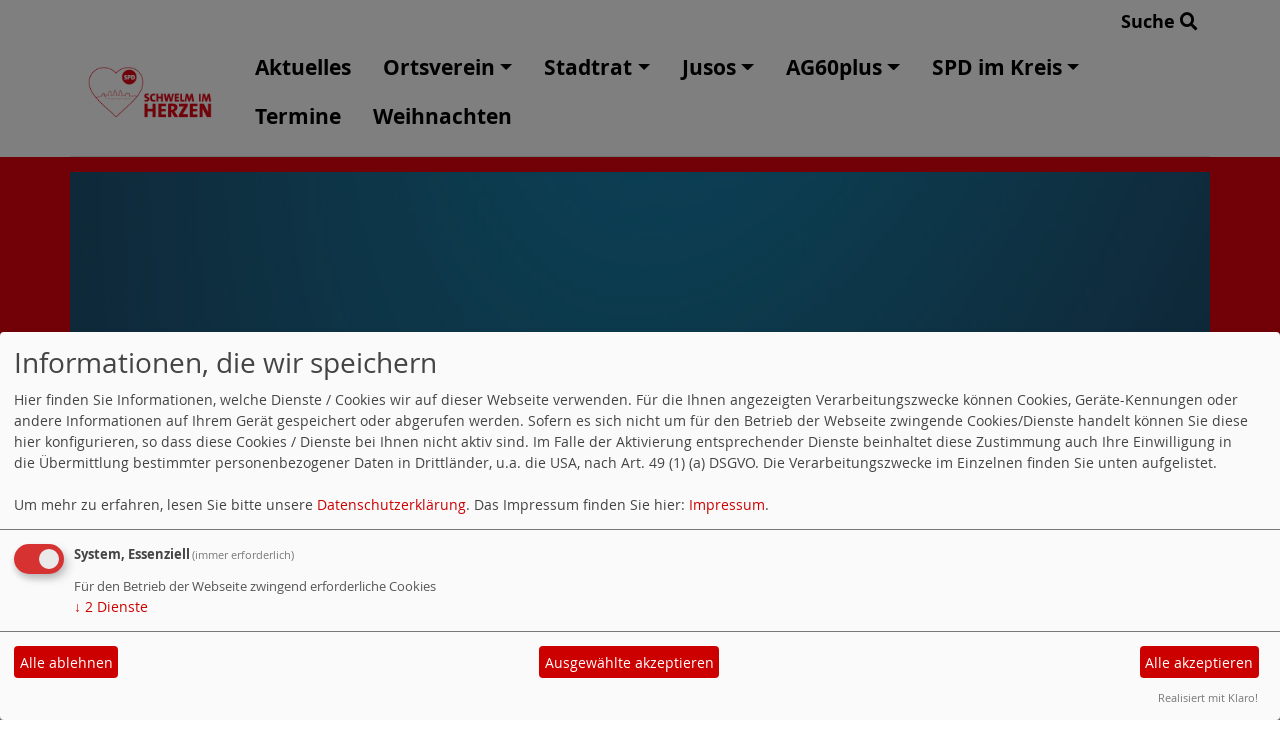

--- FILE ---
content_type: text/html; charset=utf-8
request_url: https://www.spd-schwelm.de/meldungen/3092-soziales-profil-schaerfen-und-rahmenbedingungen-fuer-mehr-beschaeftigung-verbessern/
body_size: 4760
content:
<!DOCTYPE html>
<html lang="de">
<head>
    <meta charset="utf-8">
    <meta http-equiv="X-UA-Compatible" content="IE=edge">
    <meta name="viewport" content="width=device-width, initial-scale=1, shrink-to-fit=no">
    <meta http-equiv="cache-control" content="no-cache" />
    <meta http-equiv="pragma" content="no-cache" />
    <link href="/_websozicms/assets/css_js/bootstrap/4.5.0/css/bootstrap.min.css" rel="stylesheet">
    <link rel="stylesheet" type="text/css" href="/_websozicms/corner/themes/websozis2024/style.min.css" title="Standard" media="screen, projection" />
<title>Soziales Profil sch&auml;rfen und Rahmenbedingungen f&uuml;r mehr Besch&auml;ftigung verbessern - SPD Schwelm</title> 
<style type="text/css" media="screen, projection"><!-- #headbg {background-image: url(/images/user_pages/kopfbanner_new.jpg);}--></style><meta name="keywords" content="SPD,SPD Schwelm,Schwelm,NRW,Ennepe-Ruhr-Kreis,Partei,Ortsverein,Stadt Schwelm,SPD Ennepe-Ruhr,websozis,spd,internet,WebSozis,B&uuml;rgermeister,B&uuml;rgermeisterkandiat,Jochen Stobbe,b&uuml;rgermeisterwahl schwelm,Europawahl,Wahlen,Kommunalwahlen,politische Partei" />
<meta name="description" content="SPD in NRW" />
<meta name="robots" content="INDEX, FOLLOW" />
<meta name="language" content="de" />
<meta name="revisit-after" content="10 days" />
<meta name="author" content="SPD Schwelm" />
<link rel="canonical" href="https://www.spd-schwelm.de/meldungen/3092-soziales-profil-schaerfen-und-rahmenbedingungen-fuer-mehr-beschaeftigung-verbessern/" />
<link rel="shortcut icon" href="/_websozicms/assets/favicon.ico" type="image/x-icon" />
<meta property="og:type" content="website" />
<meta property="og:title" content="Soziales Profil schärfen und Rahmenbedingungen für mehr Beschäftigung verbessern - SPD Schwelm" />
<meta property="og:description" content="Initiativantrag
Der Parteitag möge folgende Resolution beschließen:

Die Ergebnisse der Bundestagswahl
Das Ergebnis der Bundestagswahlen war eine bittere Niederlage für das radikal neoliberale Lager aus CDU und FDP. Ihr Programm der sozialen Kälte und der einseitigen Orientierung an die kapitalistische Marktwirtschaft hat von den Wählern keine Mehrheit bekommen. Das konservativ-bürgerliche Lager liegt mit 46 % deutlich hinter dem linken Lager mit 51 %. Es gibt links von der Mitte eine Mehrheit.

Die SPD hat im Vergleich zu den Prognosen im Vorfeld mit gut 34 % ein relativ achtbares Ergebnis geschafft. Dies hängt besonders mit einem Richtungswahlkampf zusammen, in dem die SPD sich als Partei der sozialen Gerechtigkeit im klaren Gegensatz zu CDU und FDP hat deutlich profilieren können. In den Feldern Gesundheitspolitik - solidarische Bürgerversicherung gegen Kopfpauschale &#8211; und Steuerpolitik &#8211; solidarisches Finanzsystem gegen das Modell eines einheitlichen Steuersatzes &#8211; wurde dies deutlich. 

Zudem ist die Mehrheit der Bürger zu Recht der Auffassung, dass eine einseitige Politik zugunsten der privaten Wirtschaft und zulasten des Sozialstaats nicht zu mehr Arbeitsplätzen führt.

Zur Homepage der SPD Ennepe-Ruhr" />
<meta property="og:image" content="https://www.spd-schwelm.de/images/user_pages/none" />
<meta property="og:url" content="https://www.spd-schwelm.de/meldungen/3092-soziales-profil-schaerfen-und-rahmenbedingungen-fuer-mehr-beschaeftigung-verbessern/" />

<script defer type="text/javascript" src="/_websozicms/assets/css_js/klaro/config.js"></script>
<link rel="stylesheet" type="text/css" href="/_websozicms/assets/css_js/klaro/klaro.min.css">
<script defer type="text/javascript" src="/_websozicms/assets/css_js/klaro/klaro-no-css.js"></script><!--schwel-->
<link rel="stylesheet" href="/_websozicms/assets/css_js/system.min.3.css" />

<link rel="stylesheet" href="/_websozicms/assets/css_js/font-awesome/5.0.1/css/fontawesome-all.min.css" />
<link rel='stylesheet' href='/_websozicms/assets/css_js/shariff/3.2.1/shariff.complete.css'>

<link rel="alternate" type="application/rss+xml" title="SPD Schwelm Newsticker (RSS)" href="https://www.spd-schwelm.de/index.xml" />
<link rel="alternate" type="application/atom+xml" title="SPD Schwelm Newsticker (Atom)" href="https://www.spd-schwelm.de/atom.xml" />
<link rel="alternate" type="application/atom+xml" title="SPD Schwelm Termine (Atom + Gdata)" href="https://www.spd-schwelm.de/calendar.xml" />

<script type="text/javascript" src="/_websozicms/assets/css_js/jquery/3.6.0/jquery-3.6.0.min.js"></script>
<script type="text/javascript" src="/_websozicms/assets/css_js/jqueryui/1.12.1/jquery-ui.min.js"></script>
<link rel="stylesheet" href="/_websozicms/assets/css_js/jqueryui/1.12.1/themes/base/jquery-ui.min.css">
<script type="text/javascript" src="/_websozicms/assets/css_js/system.min.2.js"></script>
<script type="text/javascript">(function ($) { $(function() { $(".mj_accordion").mjAccordion()}); }(jQuery)); </script>
<script type="text/javascript">(function ($) { $(function() { $(".mj_tab").mjTab()}); }(jQuery)); </script>
<link rel="stylesheet" href="/_websozicms/assets/css_js/dsgvo-video-embed/dsgvo-video-embed.min.css">
<script type="text/javascript" src="/_websozicms/assets/css_js/dsgvo-video-embed/dsgvo-video-embed.min.js"></script><style type="text/css">
<!--
.dfn {
display: none;}
-->
</style>
<script type='text/javascript' src='/_websozicms/assets/css_js/ckeditor/ckeditor.js'></script >    <script type="text/javascript" src="/_websozicms/assets/css_js/bootstrap/4.5.0/js/bootstrap.min.js"></script>
    <script type="text/javascript" src="/_websozicms/assets/css_js/smartmenus/1.2.1/jquery.smartmenus.min.js"></script>
    <script type="text/javascript" src="/_websozicms/assets/css_js/smartmenus/1.2.1/addons/bootstrap-4/jquery.smartmenus.bootstrap-4.min.js"></script>
    <!--[if lt IE 9]>
    <script src="/_websozicms/assets/css_js/html5shiv/3.7.3/html5shiv.min.js"></script>
    <script src="/_websozicms/assets/css_js/respond/1.4.2/respond.min.js"></script>
    <![endif]-->
    <script type='text/javascript'>
document.addEventListener('DOMContentLoaded', function(){
  window.addEventListener('scroll', function() {
      if (window.scrollY > 150 && document.querySelectorAll('#klaro .cookie-modal').length <= 0)   {
        document.getElementById('navbar_top').classList.add('fixed-top');
        document.getElementById('navbar_top').classList.add('foverflow-y-menu');
        $('#logo').width('110px');

        // add padding top to show content behind navbar
        navbar_height = document.querySelector('.navbar').offsetHeight;
        document.body.style.paddingTop = navbar_height + 'px';

      } else {
        document.getElementById('navbar_top').classList.remove('fixed-top');
         // remove padding top from body
        document.body.style.paddingTop = '0';
        $('#logo').width('160px');
      }
  });
});



        </script>
        <script type='text/javascript'>$(document).ready(function() {
$(window).scroll(function() {
if ($(this).scrollTop() > 50) {
$('#toTopBtn').show();
} else {
$('#toTopBtn').hide();
}
});

$('#toTopBtn').click(function() {
$('html, body').animate({
scrollTop: 0
}, 1000);
return false;
});
});

        </script>    
</head>
<body>
  <div class="container">
      <div class="row searchrow">
        <div class="ml-auto"><a href="/?mod=search">Suche <i class="fas fa-search"></i></a></div>
      </div>
  </div>

<div class="container">
    <div class="row">
        <nav id='navbar_top' class='container-fluid navbar navbar-expand-lg navbar-light border-bottom'><div class="container"><a class="navbar-brand" href="/index.php"> <img src="/images/user_pages/Screenshot_2025-07-11_154537.png" alt="Seitenlogo" id="logo"></a>
    <button class="navbar-toggler ml-auto" type="button" data-toggle="collapse" data-target="#websozis2024-navbar-collapse-1" aria-controls="websozis2024-navbar-collapse-1" aria-expanded="false" aria-label="Toggle navigation">
        <i class="fas fa-bars"></i>
        Menü
      </button>
    <div class="collapse navbar-collapse" id="websozis2024-navbar-collapse-1">
    <ul class="nav navbar-nav mr-auto"></ul>
    <ul class="nav navbar-nav"><li class="nav-item"><a  class="nav-link" href="/index.php">Aktuelles</a></li><li class='nav-item dropdown'><a class='nav-link dropdown-toggle' href='/ortsvereinsvorstand/' id='dropdown2' data-toggle='dropdown' aria-haspopup='true' aria-expanded='false'>Ortsverein</a><ul class="dropdown-menu" aria-labelledby="dropdown2"><li class="activesub"><a class="dropdown-item" href="/ortsvereinsvorstand/">Ortsvereinsvorstand</a></li></ul></li><li class='nav-item dropdown'><a class='nav-link dropdown-toggle' href='/ratsfraktion/' id='dropdown3' data-toggle='dropdown' aria-haspopup='true' aria-expanded='false'>Stadtrat</a><ul class="dropdown-menu" aria-labelledby="dropdown3"><li class="activesub"><a class="dropdown-item" href="/ratsfraktion/">Für Sie im Rat der Stadt</a></li><li class="activesub"><a class="dropdown-item" href="/meldungen/uebersicht/ratsfraktion/">Nachrichten: Ratsfraktion</a></li><li class="activesub"><a class="dropdown-item" href="http://ratsinfo.schwelm.de/sessionnet/bi">Sitzungsdienst für Bürgerinnen und Bürger<i class='fas fa-external-link-alt'></i></a></li></ul></li><li class='nav-item dropdown'><a class='nav-link dropdown-toggle' href='/meldungen/uebersicht/jusos/' id='dropdown4' data-toggle='dropdown' aria-haspopup='true' aria-expanded='false'>Jusos</a><ul class="dropdown-menu" aria-labelledby="dropdown4"><li class="activesub"><a class="dropdown-item" href="/neuer-juso-vorstand/">Juso Vorstand</a></li><li class="activesub"><a class="dropdown-item" href="/meldungen/uebersicht/jusos/">Juso Nachrichten</a></li></ul></li><li class='nav-item dropdown'><a class='nav-link dropdown-toggle' href='/jusos/' id='dropdown5' data-toggle='dropdown' aria-haspopup='true' aria-expanded='false'>AG60plus</a><ul class="dropdown-menu" aria-labelledby="dropdown5"><li class="activesub"><a class="dropdown-item" href="/vorstand-ag60plus/">Vorstand AG60plus</a></li><li class="activesub"><a class="dropdown-item" href="/meldungen/uebersicht/senioren/">Nachrichten AG60plus</a></li></ul></li><li class='nav-item dropdown'><a class='nav-link dropdown-toggle' href='/kreistagsbezirke/' id='dropdown6' data-toggle='dropdown' aria-haspopup='true' aria-expanded='false'>SPD im Kreis</a><ul class="dropdown-menu" aria-labelledby="dropdown6"><li class="activesub"><a class="dropdown-item" href="http://www.spd-kreistagsfraktion-ennepe-ruhr.de">Kreistagsfraktion<i class='fas fa-external-link-alt'></i></a></li><li class="activesub"><a class="dropdown-item" href="http://www.en-spd.de">SPD Ennepe-Ruhr<i class='fas fa-external-link-alt'></i></a></li></ul></li><li class="nav-item"><a  class="nav-link" href="/termine/show/">Termine</a></li><li class="nav-item"><a  class="nav-link" href="/weihnachten/">Weihnachten</a></li></ul></div></div></nav>    </div>
    </div>
</div>


<!-- Websozi-Header Bild  -->
<div class="container-fluid headerstrip">
<div class="container header mx-auto d-block">
                    <div class="jumbotron bg-white text-white" style="background: url('/images/user_pages/kopfbanner_new.jpg');">
            <div class="row justify-content-start align-text-bottom">

            </div>
                        </div>
            </div>
</div>



<!-- Page Content -->
<div class="container">
    <div class="col-lg-12">
    <div class="row block">

                </div>
    </div>
    </div>
</div>

<div class="container">
        <div class="col-lg-12 px-1">
            <div id="module" class="row">
                <div class="col-lg-12">
    <h2> Soziales Profil schärfen und Rahmenbedingungen für mehr Beschäftigung verbessern </h2>
     <div class="label label-default topic"> Veröffentlicht am 25.10.2005 <span class="kat_topic"> in Unterbezirk</span></div> <div class="articleText1 clearfix"><p><p class="center"><strong>Initiativantrag</strong></p><br />
Der Parteitag möge folgende Resolution beschließen:</p>

<p><strong>Die Ergebnisse der Bundestagswahl</strong><br />
Das Ergebnis der Bundestagswahlen war eine bittere Niederlage für das radikal neoliberale Lager aus CDU und FDP. Ihr Programm der sozialen Kälte und der einseitigen Orientierung an die kapitalistische Marktwirtschaft hat von den Wählern keine Mehrheit bekommen. Das konservativ-bürgerliche Lager liegt mit 46 % deutlich hinter dem linken Lager mit 51 %. Es gibt links von der Mitte eine Mehrheit.</p>

<p>Die SPD hat im Vergleich zu den Prognosen im Vorfeld mit gut 34 % ein relativ achtbares Ergebnis geschafft. Dies hängt besonders mit einem Richtungswahlkampf zusammen, in dem die SPD sich als Partei der sozialen Gerechtigkeit im klaren Gegensatz zu CDU und FDP hat deutlich profilieren können. In den Feldern <strong>Gesundheitspolitik</strong> - <strong>solidarische Bürgerversicherung gegen Kopfpauschale</strong> &#8211; und <strong>Steuerpolitik </strong>&#8211; <strong>solidarisches Finanzsystem gegen das Modell eines einheitlichen Steuersatzes</strong> &#8211; wurde dies deutlich.</p>

<p>Zudem ist die Mehrheit der Bürger zu Recht der Auffassung, dass eine einseitige Politik zugunsten der privaten Wirtschaft und zulasten des Sozialstaats nicht zu mehr Arbeitsplätzen führt.</p>

<p><a href="http://spdnet.sozi.info/nrw/eruhr/index.php?mod=article&amp;op=show&amp;nr=3090&amp;menu=1">Zur Homepage der SPD Ennepe-Ruhr</a></p>

</div> <div class="shariff" data-services=["twitter","facebook"] data-theme="color" data-button-style="icon" data-url="https://www.spd-schwelm.de/meldungen/3092-soziales-profil-schaerfen-und-rahmenbedingungen-fuer-mehr-beschaeftigung-verbessern/"></div><div class="clearall">&nbsp;</div> <div class="articlenav">&laquo; <a href="/meldungen/3104-spd-parteitag-beschliesst-einstimmig-resolution-zur-regierungsbildung/">SPD-Parteitag beschließt einstimmig Resolution zur Regierungsbildung</a> <div class="right"><a href="/meldungen/das-stoerte-beker-vom-24-september-2005/">Das störte Beker vom 24. September 2005</a> &raquo;</div></div> 
<!--
<rdf:RDF xmlns:rdf="http://www.w3.org/1999/02/22-rdf-syntax-ns#"
xmlns:dc="http://purl.org/dc/elements/1.1/"
xmlns:trackback="http://madskills.com/public/xml/rss/module/trackback/">
<rdf:Description rdf:about="https://www.spd-schwelm.de/meldungen/3092-soziales-profil-schaerfen-und-rahmenbedingungen-fuer-mehr-beschaeftigung-verbessern/"
dc:identifier="https://www.spd-schwelm.de/meldungen/3092-soziales-profil-schaerfen-und-rahmenbedingungen-fuer-mehr-beschaeftigung-verbessern/"
dc:title="Soziales Profil schärfen und Rahmenbedingungen für mehr Beschäftigung verbessern"
</rdf:RDF> --> 
</div><!-- End tsb -->            </div>
        </div>
</div>
<div class="container">
    <div class="col-lg-12">
                <div class="row block">
            <div class="col-lg-4 mb-2 px-1">
        <div class="card border-0" id="rblock8128">
    <div class="blocktitle"><h3>Nächste Termine </h3></div>
     <p class="alle_termine_oeffnen"><a href="/termine/show/"><strong>Alle Termine öffnen</strong></a>.</p><p style="font-size: 0.9em; border-bottom: 1px solid">18.01.2026, 11:00&nbsp;Uhr - 14:00&nbsp;Uhr <br /><strong>Neujahrsempfang der SPD Schwelm</strong><br /> <i>SPD Parteibüro (Bismarckstr. 5, Schwelm)</i><br /> Liebe Genossinnen und Genossen, 

liebe Freunde der SPD Schwelm, liebe Gäste, 

wir laden Euch herzlich … </p>


</div></div><!-- end lblock --><div class="col-lg-4 mb-2">
        <div class="card border-0 h-100 blockredbackground"" id="rblock803">
    <div class="blocktitle"><h3>Parteibüro </h3></div>
     <p>Bismarckstr. 5<br />
58332 Schwelm<br />
02336 - 408 43 51<br />
info (at) spd-schwelm.de<br />
<br />
<em>Vorstand:&nbsp; </em><a href="/index.php?mod=formular&amp;op=show&amp;menu=2600&amp;page_id=242"><em>Mail</em></a><br />
<br />
<em>Fraktion</em>: <a href="/index.php?mod=formular&amp;op=show&amp;menu=1204&amp;page_id=243">Mail</a><br />
<br />
<em>Sprechzeiten </em><br />
Montag, 18:30 - 19:30 Uhr<br />
<span style="font-size:14px;">(Nicht in den Schulferien!)</span><br />
&nbsp;</p>

</div></div><!-- end lblock -->        </div>
            </div>
</div>
    <!-- /.row -->
    <!-- Footer -->
<div class="container-fluid">
    <footer>
        <div class="footer">
             <div class="mx-auto d-block">
                <a href="#" onclick="return klaro.show(undefined, true);return false;">Cookie-Manager</a> |<a href="/datenschutz/">Datenschutzerkl&auml;rung</a> |
				<a href="/impressum/">Impressum</a>            </div>
        </div>
        <a href="#" id="toTopBtn" class="cd-top text-replace js-cd-top cd-top--is-visible cd-top--fade-out" data-abc="true"></a>
        <!-- /.row -->
    </footer>
</div>

<!-- /.container -->
<script type='text/javascript' src='/_websozicms/assets/css_js/shariff/3.2.1/shariff.min.js'></script>
</body>
</html>
